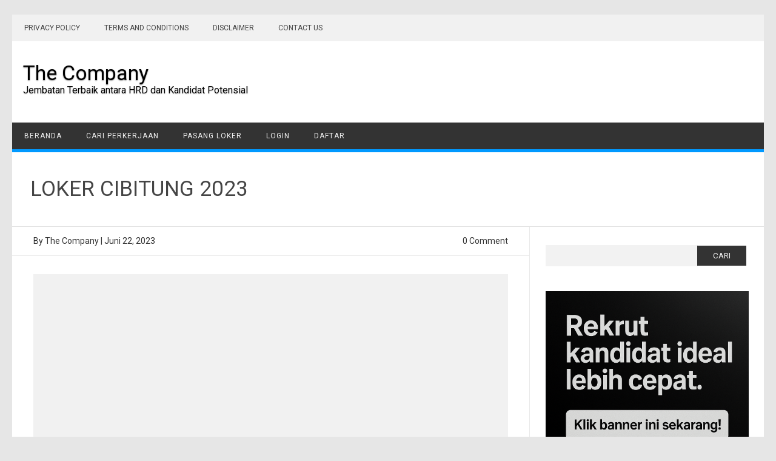

--- FILE ---
content_type: text/html; charset=UTF-8
request_url: https://thecompany.id/job/loker-cibitung-2023/
body_size: 14749
content:
<!DOCTYPE html><html lang="id" prefix="og: https://ogp.me/ns#">
<!--<![endif]--><head><meta charset="UTF-8" /><meta name="viewport" content="width=device-width" /><link rel="profile" href="https://gmpg.org/xfn/11" /><style id="jetpack-boost-critical-css">@media all{#jp-relatedposts{display:none;padding-top:1em;margin:1em 0;position:relative;clear:both}.jp-relatedposts::after{content:"";display:block;clear:both}#jp-relatedposts h3.jp-relatedposts-headline{margin:0 0 1em 0;display:inline-block;float:left;font-size:9pt;font-weight:700;font-family:inherit}#jp-relatedposts h3.jp-relatedposts-headline em::before{content:"";display:block;width:100%;min-width:30px;border-top:1px solid rgb(0 0 0/.2);margin-bottom:1em}#jp-relatedposts h3.jp-relatedposts-headline em{font-style:normal;font-weight:700}ul{box-sizing:border-box}.entry-content{counter-reset:footnotes}.screen-reader-text{border:0;clip-path:inset(50%);height:1px;margin:-1px;overflow:hidden;padding:0;position:absolute;width:1px;word-wrap:normal!important}@font-face{font-display:swap;font-family:job-manager;font-style:normal;font-weight:400}ul.job_listings{border-top:1px solid #eee;margin:0;padding:0}ul.job_listings li.job_listing{border-bottom:1px solid #eee;list-style:none outside;margin:0;padding:0}ul.job_listings li.job_listing a{zoom:1;border:0;display:block;line-height:1.5em;overflow:hidden;padding:1em 1em 1em 2em;position:relative;text-decoration:none}ul.job_listings li.job_listing a div.position,ul.job_listings li.job_listing a ul.meta{box-sizing:border-box}ul.job_listings li.job_listing a div.position{float:left;line-height:1.5em;padding:0 0 0 42px;width:55%}ul.job_listings li.job_listing a div.position h3{font-size:inherit;line-height:inherit;margin:0;padding:0}ul.job_listings li.job_listing a .meta{color:#999;float:right;line-height:1.5em;list-style:none outside;margin:0;padding:0 0 0 1em;text-align:right;width:20%}ul.job_listings li.job_listing a .meta li{display:block;list-style:none outside;margin:0}ul.job_listings li.job_listing a .meta .job-type{font-weight:700}ul.job_listings li.job_listing.job_position_featured a{background:#fefee5}.widget ul.job_listings li.job_listing a{padding:1em 0}.widget ul.job_listings li.job_listing .content{overflow:hidden}.widget ul.job_listings li.job_listing .position{float:none;padding:0;width:auto}.widget ul.job_listings li.job_listing ul.meta{float:none;margin:0;padding:0;text-align:left;width:auto}.widget ul.job_listings li.job_listing ul.meta li{display:inline;float:none;font-weight:400;margin:0 .5em 0 0;padding:0}.widget ul.job_listings li.job_listing ul.meta li:after{content:"‣";padding:0 0 0 .5em}.widget ul.job_listings li.job_listing ul.meta li:last-child:after{content:""}.job_listing .job-type{color:#f08d3c}.job_listing .full-time{color:#90da36}@media only screen and (max-width:767px){ul.job_listings li.job_listing a{padding:1em}ul.job_listings li.job_listing a div.position{float:left;padding:0;width:60%}ul.job_listings li.job_listing a .meta{float:right;font-size:.75em;line-height:2em;width:40%}ul.job_listings li.job_listing a .meta li{font-size:1em}}.single_job_listing .company{border:1px solid #eee;box-shadow:0 1px 1px rgb(0 0 0/.1);box-sizing:content-box;clear:both;display:block;margin:0 0 2em;min-height:3em;padding:1em;position:relative}.single_job_listing .company img{box-shadow:none;float:left;height:3em;left:1em;position:absolute;vertical-align:middle;width:3em}.single_job_listing .company .name{line-height:1.5em;margin:0 0 0 3em;padding:0 0 0 1em}.single_job_listing .company .tagline{color:#999;display:block;font-style:italic;line-height:1.5em;margin:0 0 0 3em;padding:0 0 0 1em}.single_job_listing .company .company_header{margin:0 0 1em;min-height:60px}.single_job_listing .meta{zoom:1;clear:both;list-style:none outside;margin:0 0 1.5em;overflow:hidden;padding:0}.single_job_listing .meta li{color:#999;float:left;line-height:1em;margin:0 1em 0 0;padding:.5em}.single_job_listing .meta .job-type{background-color:#f08d3c;color:#fff}.single_job_listing .meta .full-time{background-color:#90da36}.single_job_listing .meta .location:before{content:""}.single_job_listing .meta .date-posted:before,.single_job_listing .meta .location:before{-webkit-font-smoothing:antialiased;display:inline-block;font-family:job-manager!important;font-size:16px;font-style:normal;font-weight:400;height:16px;margin:0 2px 0 0;text-decoration:none;vertical-align:top;width:16px}.single_job_listing .meta .date-posted:before{content:""}.single_job_listing .job_description{margin:0 0 1.5em}a,article,aside,body,div,em,form,h1,h3,header,html,i,img,ins,label,li,nav,p,span,strong,time,ul{margin:0;padding:0;border:0;font-size:100%;vertical-align:baseline}body{line-height:1}ul{list-style:none}h1,h3{clear:both}html{overflow-y:scroll;font-size:100%;-webkit-text-size-adjust:100%;-ms-text-size-adjust:100%}article,aside,header,nav{display:block}.th-title-description{display:block;float:none;margin:28px 0;padding:14px 0 14px 18px;margin-top:34px}.th-title-description a{font-size:34px;font-weight:400;text-decoration:none;color:#000;text-shadow:.1px 1px 2px #888}.th-title-description .site-description{font-weight:400;line-height:1.4;font-size:16px;text-shadow:.1px 1px 2px #ccc}ins{background:#f1f1f1;text-decoration:none}img{border:0;-ms-interpolation-mode:bicubic}.clear:after,.wrapper:after{clear:both}.clear:after,.clear:before,.wrapper:after,.wrapper:before{display:table;content:""}.wrapper{border-bottom:1px solid #e9e9e9}input{border:none;background:#f7f7f7;border-radius:0;font-family:inherit;margin-right:0;margin-bottom:7px;padding:8px 10px}input{line-height:normal}#secondary #searchsubmit{background:#333;border:none;color:#f1f1f1;min-width:24%;padding:9px;text-transform:uppercase}#searchsubmit{background:#333;color:#fff;min-width:24%;padding:9px;text-transform:uppercase}.entry-content img,.widget img{max-width:100%}.entry-content img,.widget img{margin-bottom:10px}html{font-size:90.5%}body{font-size:14px;font-family:Roboto,Helvetica,Arial,sans-serif;text-rendering:optimizeLegibility;color:#444}a{outline:0;color:#0b91ea;text-decoration:none}.screen-reader-text{border:0;clip:rect(1px,1px,1px,1px);clip-path:inset(50%);height:1px;margin:-1px;overflow:hidden;padding:0;position:absolute!important;width:1px;word-wrap:normal!important}.site{padding:0;background-color:#fff}.site-content{margin:0 14px}.widget-area{margin-top:10px}.site-header{border:none;height:auto;margin-bottom:0;text-align:left;line-height:0}.themonic-nav{text-align:center;float:left;width:100%}.themonic-nav li{font-size:12px;line-height:1.42857143;width:auto}.themonic-nav li a{padding:0 20px}.widget-area .widget{-webkit-hyphens:auto;-moz-hyphens:auto;hyphens:auto;margin-bottom:20px;word-wrap:break-word}.widget-area .widget-title{background:#f1f1f1;font-size:17px}.widget.widget_search{margin-bottom:27px}.widget-area .widget .textwidget,.widget-area .widget li{font-size:14px;line-height:1.4;border-bottom:1px solid #e9e9e9;padding:7px 0}.widget-area .widget p{margin-bottom:12px;padding:12px}.widget-area .widget a{color:#333;font-size:15px;letter-spacing:.8px;text-decoration:none}.widget-area #s{background:#f2f2f2;margin-right:-4px;padding:10px;width:69%}.entry-header .entry-title{font-size:28px;line-height:1.2;font-weight:400;margin-bottom:20px}.entry-content{line-height:1.7}.entry-content h3{margin:24px 0;line-height:1.7}.entry-content h3{font-size:16px;line-height:1.8}.entry-content p{line-height:1.4;margin:0 0 16px}.entry-content ul{margin:0 0 24px;line-height:1.7}.entry-content ul{list-style:square outside}.entry-content li{margin:0 0 0 36px}.site-content article{border-bottom:0;margin-bottom:10px;padding-bottom:0;word-wrap:break-word}.widget-area .widget ul ul{margin-left:12px}.widget_search label{display:block;font-size:13px;line-height:1.846153846}.btm-wrap{border-bottom:1px solid #e9e9e9;margin-bottom:30px;margin-left:-4.4%;padding:10px 4.4%;width:100%}.below-title-meta{background:#fff0 none repeat scroll 0 0;color:#333;line-height:1.7;margin:0 auto;padding:2px 0;width:100%}.below-title-meta a{color:#333;text-decoration:none}.adt{float:left;padding-left:0}.adt-comment{float:right;padding-right:0}.top-menu{text-align:left}@media screen and (max-width:768px){.nav-menu li{display:none}.themonic-nav ul{display:none}.themonic-nav li,.themonic-nav li a{display:none}.themonic-nav ul.nav-menu{display:none}.site-header{text-align:center;height:auto;border:none}.themonic-nav{box-shadow:none}.link-comments{display:none}.entry-header .entry-title{margin-top:20px;padding:0 10px;font-weight:500}.widget-area{padding:14px}.site{padding:0 0}}@media screen and (max-width:1040px){#searchsubmit{margin-left:0}}@media screen and (max-width:420px){.site-header{height:auto;border:none}.entry-header .entry-title{font-size:18px}.btm-wrap{border-top:1px solid #e9e9e9}}@media screen and (min-width:768px){#site-navigation .topheadmenu .top-menu{background:0 0;border:medium none;box-shadow:none}#site-navigation .topheadmenu a{color:#444}#site-navigation .topheadmenu a:first-child{border-top:none}#site-navigation .topheadmenu li{background:#f1f1f1}#site-navigation .th-topwrap{background:#f1f1f1}.nav-menu a{letter-spacing:1px}.topheadmenu{float:left;width:70%}.site{margin:0 auto;max-width:1240px;overflow:hidden}.site-content{border-right:1px solid #e9e9e9;border-top:0 none;float:left;margin:0;padding:0 2.8% 1%;width:63.2%}.widget-area{float:right;margin:30px 0;padding:0 2%;width:27%}.themonic-nav ul.nav-menu{background:#333;border-bottom:5px solid #09f;color:#f1f1f1;display:inline-block!important;font-size:0;text-align:left;width:100%}.themonic-nav ul{margin:0;text-indent:0}.themonic-nav li,.themonic-nav li a{display:inline-block;text-decoration:none}.themonic-nav li a{border-bottom:0 none;color:#f1f1f1;line-height:3.69231;padding:0 20px;text-transform:uppercase;white-space:nowrap}.themonic-nav li{position:relative}.entry-header .entry-title{font-size:32px;margin-bottom:0;padding:40px 0 30px}.entry-header .singleentry .entry-title{border-bottom:1px solid #e1e1e1;font-size:35px;margin-bottom:0;padding:40px 40px 40px 30px}.entry-header{margin-bottom:0}}@media screen and (min-width:960px){body{background-color:#e6e6e6}body .site{margin-bottom:24px;margin-top:24px;padding:0}}@media screen and (max-width:768px){.themonic-nav li,.themonic-nav ul.nav-menu{background:0 0;border-bottom:none;border-top:none;display:none}.wrapper{border-top:1px solid #e9e9e9;border-right:0}}.um-modal-close{display:block;position:fixed;right:0;top:0;font-size:24px;text-decoration:none!important;color:#fff!important;padding:0 10px}.um-modal-body{min-height:3px;padding:20px;box-sizing:border-box!important;width:100%;background:#fff;-moz-border-radius:0 0 3px 3px;-webkit-border-radius:0 0 3px 3px;border-radius:0 0 3px 3px}.um-modal-body.photo{-moz-border-radius:3px;-webkit-border-radius:3px;border-radius:3px;box-shadow:0 0 0 1px rgba(0,0,0,.1),0 0 0 1px rgba(255,255,255,.12) inset;background:#888;padding:0}@font-face{font-display:swap;font-family:FontAwesome;font-display:swap;font-weight:400;font-style:normal}[class^=um-faicon-]:before{font-family:FontAwesome!important;font-style:normal!important;font-weight:400!important;font-variant:normal!important;text-transform:none!important;speak:none;line-height:1;-webkit-font-smoothing:antialiased;-moz-osx-font-smoothing:grayscale}.um-faicon-times:before{content:""}}</style><title>LOKER CIBITUNG 2023 The Company</title><meta name="description" content="LOKER CIBITUNG 2023 | Operator Produksi SMA/SMK Cikarang PT. Kayaba Indonesia | PT Kayaba Indonesia perusahaan dalam gabungan Astra Otoparts yang memproduksi"/><meta name="robots" content="follow, index, max-snippet:-1, max-video-preview:-1, max-image-preview:large"/><link rel="canonical" href="https://thecompany.id/job/loker-cibitung-2023/" /><meta property="og:locale" content="id_ID" /><meta property="og:type" content="article" /><meta property="og:title" content="LOKER CIBITUNG 2023 The Company" /><meta property="og:description" content="LOKER CIBITUNG 2023 | Operator Produksi SMA/SMK Cikarang PT. Kayaba Indonesia | PT Kayaba Indonesia perusahaan dalam gabungan Astra Otoparts yang memproduksi" /><meta property="og:url" content="https://thecompany.id/job/loker-cibitung-2023/" /><meta property="og:site_name" content="The Company" /><meta property="article:author" content="https://www.facebook.com/profile.php?id=100063578289154" /><meta property="og:image" content="https://thecompany.id/wp-content/uploads/2022/10/THECOMPANY.ID_.png" /><meta property="og:image:secure_url" content="https://thecompany.id/wp-content/uploads/2022/10/THECOMPANY.ID_.png" /><meta property="og:image:width" content="940" /><meta property="og:image:height" content="788" /><meta property="og:image:alt" content="LOKER CIBITUNG 2023" /><meta property="og:image:type" content="image/png" /><meta name="twitter:card" content="summary_large_image" /><meta name="twitter:title" content="LOKER CIBITUNG 2023 The Company" /><meta name="twitter:description" content="LOKER CIBITUNG 2023 | Operator Produksi SMA/SMK Cikarang PT. Kayaba Indonesia | PT Kayaba Indonesia perusahaan dalam gabungan Astra Otoparts yang memproduksi" /><meta name="twitter:creator" content="@companyy_id" /><meta name="twitter:image" content="https://thecompany.id/wp-content/uploads/2022/10/THECOMPANY.ID_.png" /> <script data-jetpack-boost="ignore" type="application/ld+json" class="rank-math-schema">{"@context":"https://schema.org","@graph":[{"@type":"BreadcrumbList","@id":"https://thecompany.id/job/loker-cibitung-2023/#breadcrumb","itemListElement":[{"@type":"ListItem","position":"1","item":{"@id":"https://thecompany.id","name":"Beranda"}},{"@type":"ListItem","position":"2","item":{"@id":"https://thecompany.id/job/loker-cibitung-2023/","name":"LOKER CIBITUNG 2023"}}]}]}</script> <link rel='dns-prefetch' href='//www.googletagmanager.com' /><link rel='dns-prefetch' href='//stats.wp.com' /><link rel='dns-prefetch' href='//fonts.googleapis.com' /><link rel='preconnect' href='//c0.wp.com' /><link rel="alternate" type="application/rss+xml" title="The Company &raquo; Feed" href="https://thecompany.id/feed/" /><link rel="alternate" type="application/rss+xml" title="The Company &raquo; Umpan Komentar" href="https://thecompany.id/comments/feed/" /><link rel="alternate" title="oEmbed (JSON)" type="application/json+oembed" href="https://thecompany.id/wp-json/oembed/1.0/embed?url=https%3A%2F%2Fthecompany.id%2Fjob%2Floker-cibitung-2023%2F" /><link rel="alternate" title="oEmbed (XML)" type="text/xml+oembed" href="https://thecompany.id/wp-json/oembed/1.0/embed?url=https%3A%2F%2Fthecompany.id%2Fjob%2Floker-cibitung-2023%2F&#038;format=xml" />
<noscript><link rel='stylesheet' id='all-css-95a8441ed2348b4c9bef73ff76ea6642' href='https://thecompany.id/wp-content/boost-cache/static/5edc72c0e4.min.css' type='text/css' media='all' /></noscript><link rel='stylesheet' id='all-css-95a8441ed2348b4c9bef73ff76ea6642' href='https://thecompany.id/wp-content/boost-cache/static/5edc72c0e4.min.css' type='text/css' media="not all" data-media="all" onload="this.media=this.dataset.media; delete this.dataset.media; this.removeAttribute( 'onload' );" /><style id='global-styles-inline-css'>:root{--wp--preset--aspect-ratio--square: 1;--wp--preset--aspect-ratio--4-3: 4/3;--wp--preset--aspect-ratio--3-4: 3/4;--wp--preset--aspect-ratio--3-2: 3/2;--wp--preset--aspect-ratio--2-3: 2/3;--wp--preset--aspect-ratio--16-9: 16/9;--wp--preset--aspect-ratio--9-16: 9/16;--wp--preset--color--black: #000000;--wp--preset--color--cyan-bluish-gray: #abb8c3;--wp--preset--color--white: #ffffff;--wp--preset--color--pale-pink: #f78da7;--wp--preset--color--vivid-red: #cf2e2e;--wp--preset--color--luminous-vivid-orange: #ff6900;--wp--preset--color--luminous-vivid-amber: #fcb900;--wp--preset--color--light-green-cyan: #7bdcb5;--wp--preset--color--vivid-green-cyan: #00d084;--wp--preset--color--pale-cyan-blue: #8ed1fc;--wp--preset--color--vivid-cyan-blue: #0693e3;--wp--preset--color--vivid-purple: #9b51e0;--wp--preset--gradient--vivid-cyan-blue-to-vivid-purple: linear-gradient(135deg,rgb(6,147,227) 0%,rgb(155,81,224) 100%);--wp--preset--gradient--light-green-cyan-to-vivid-green-cyan: linear-gradient(135deg,rgb(122,220,180) 0%,rgb(0,208,130) 100%);--wp--preset--gradient--luminous-vivid-amber-to-luminous-vivid-orange: linear-gradient(135deg,rgb(252,185,0) 0%,rgb(255,105,0) 100%);--wp--preset--gradient--luminous-vivid-orange-to-vivid-red: linear-gradient(135deg,rgb(255,105,0) 0%,rgb(207,46,46) 100%);--wp--preset--gradient--very-light-gray-to-cyan-bluish-gray: linear-gradient(135deg,rgb(238,238,238) 0%,rgb(169,184,195) 100%);--wp--preset--gradient--cool-to-warm-spectrum: linear-gradient(135deg,rgb(74,234,220) 0%,rgb(151,120,209) 20%,rgb(207,42,186) 40%,rgb(238,44,130) 60%,rgb(251,105,98) 80%,rgb(254,248,76) 100%);--wp--preset--gradient--blush-light-purple: linear-gradient(135deg,rgb(255,206,236) 0%,rgb(152,150,240) 100%);--wp--preset--gradient--blush-bordeaux: linear-gradient(135deg,rgb(254,205,165) 0%,rgb(254,45,45) 50%,rgb(107,0,62) 100%);--wp--preset--gradient--luminous-dusk: linear-gradient(135deg,rgb(255,203,112) 0%,rgb(199,81,192) 50%,rgb(65,88,208) 100%);--wp--preset--gradient--pale-ocean: linear-gradient(135deg,rgb(255,245,203) 0%,rgb(182,227,212) 50%,rgb(51,167,181) 100%);--wp--preset--gradient--electric-grass: linear-gradient(135deg,rgb(202,248,128) 0%,rgb(113,206,126) 100%);--wp--preset--gradient--midnight: linear-gradient(135deg,rgb(2,3,129) 0%,rgb(40,116,252) 100%);--wp--preset--font-size--small: 13px;--wp--preset--font-size--medium: 20px;--wp--preset--font-size--large: 36px;--wp--preset--font-size--x-large: 42px;--wp--preset--spacing--20: 0.44rem;--wp--preset--spacing--30: 0.67rem;--wp--preset--spacing--40: 1rem;--wp--preset--spacing--50: 1.5rem;--wp--preset--spacing--60: 2.25rem;--wp--preset--spacing--70: 3.38rem;--wp--preset--spacing--80: 5.06rem;--wp--preset--shadow--natural: 6px 6px 9px rgba(0, 0, 0, 0.2);--wp--preset--shadow--deep: 12px 12px 50px rgba(0, 0, 0, 0.4);--wp--preset--shadow--sharp: 6px 6px 0px rgba(0, 0, 0, 0.2);--wp--preset--shadow--outlined: 6px 6px 0px -3px rgb(255, 255, 255), 6px 6px rgb(0, 0, 0);--wp--preset--shadow--crisp: 6px 6px 0px rgb(0, 0, 0);}:where(.is-layout-flex){gap: 0.5em;}:where(.is-layout-grid){gap: 0.5em;}body .is-layout-flex{display: flex;}.is-layout-flex{flex-wrap: wrap;align-items: center;}.is-layout-flex > :is(*, div){margin: 0;}body .is-layout-grid{display: grid;}.is-layout-grid > :is(*, div){margin: 0;}:where(.wp-block-columns.is-layout-flex){gap: 2em;}:where(.wp-block-columns.is-layout-grid){gap: 2em;}:where(.wp-block-post-template.is-layout-flex){gap: 1.25em;}:where(.wp-block-post-template.is-layout-grid){gap: 1.25em;}.has-black-color{color: var(--wp--preset--color--black) !important;}.has-cyan-bluish-gray-color{color: var(--wp--preset--color--cyan-bluish-gray) !important;}.has-white-color{color: var(--wp--preset--color--white) !important;}.has-pale-pink-color{color: var(--wp--preset--color--pale-pink) !important;}.has-vivid-red-color{color: var(--wp--preset--color--vivid-red) !important;}.has-luminous-vivid-orange-color{color: var(--wp--preset--color--luminous-vivid-orange) !important;}.has-luminous-vivid-amber-color{color: var(--wp--preset--color--luminous-vivid-amber) !important;}.has-light-green-cyan-color{color: var(--wp--preset--color--light-green-cyan) !important;}.has-vivid-green-cyan-color{color: var(--wp--preset--color--vivid-green-cyan) !important;}.has-pale-cyan-blue-color{color: var(--wp--preset--color--pale-cyan-blue) !important;}.has-vivid-cyan-blue-color{color: var(--wp--preset--color--vivid-cyan-blue) !important;}.has-vivid-purple-color{color: var(--wp--preset--color--vivid-purple) !important;}.has-black-background-color{background-color: var(--wp--preset--color--black) !important;}.has-cyan-bluish-gray-background-color{background-color: var(--wp--preset--color--cyan-bluish-gray) !important;}.has-white-background-color{background-color: var(--wp--preset--color--white) !important;}.has-pale-pink-background-color{background-color: var(--wp--preset--color--pale-pink) !important;}.has-vivid-red-background-color{background-color: var(--wp--preset--color--vivid-red) !important;}.has-luminous-vivid-orange-background-color{background-color: var(--wp--preset--color--luminous-vivid-orange) !important;}.has-luminous-vivid-amber-background-color{background-color: var(--wp--preset--color--luminous-vivid-amber) !important;}.has-light-green-cyan-background-color{background-color: var(--wp--preset--color--light-green-cyan) !important;}.has-vivid-green-cyan-background-color{background-color: var(--wp--preset--color--vivid-green-cyan) !important;}.has-pale-cyan-blue-background-color{background-color: var(--wp--preset--color--pale-cyan-blue) !important;}.has-vivid-cyan-blue-background-color{background-color: var(--wp--preset--color--vivid-cyan-blue) !important;}.has-vivid-purple-background-color{background-color: var(--wp--preset--color--vivid-purple) !important;}.has-black-border-color{border-color: var(--wp--preset--color--black) !important;}.has-cyan-bluish-gray-border-color{border-color: var(--wp--preset--color--cyan-bluish-gray) !important;}.has-white-border-color{border-color: var(--wp--preset--color--white) !important;}.has-pale-pink-border-color{border-color: var(--wp--preset--color--pale-pink) !important;}.has-vivid-red-border-color{border-color: var(--wp--preset--color--vivid-red) !important;}.has-luminous-vivid-orange-border-color{border-color: var(--wp--preset--color--luminous-vivid-orange) !important;}.has-luminous-vivid-amber-border-color{border-color: var(--wp--preset--color--luminous-vivid-amber) !important;}.has-light-green-cyan-border-color{border-color: var(--wp--preset--color--light-green-cyan) !important;}.has-vivid-green-cyan-border-color{border-color: var(--wp--preset--color--vivid-green-cyan) !important;}.has-pale-cyan-blue-border-color{border-color: var(--wp--preset--color--pale-cyan-blue) !important;}.has-vivid-cyan-blue-border-color{border-color: var(--wp--preset--color--vivid-cyan-blue) !important;}.has-vivid-purple-border-color{border-color: var(--wp--preset--color--vivid-purple) !important;}.has-vivid-cyan-blue-to-vivid-purple-gradient-background{background: var(--wp--preset--gradient--vivid-cyan-blue-to-vivid-purple) !important;}.has-light-green-cyan-to-vivid-green-cyan-gradient-background{background: var(--wp--preset--gradient--light-green-cyan-to-vivid-green-cyan) !important;}.has-luminous-vivid-amber-to-luminous-vivid-orange-gradient-background{background: var(--wp--preset--gradient--luminous-vivid-amber-to-luminous-vivid-orange) !important;}.has-luminous-vivid-orange-to-vivid-red-gradient-background{background: var(--wp--preset--gradient--luminous-vivid-orange-to-vivid-red) !important;}.has-very-light-gray-to-cyan-bluish-gray-gradient-background{background: var(--wp--preset--gradient--very-light-gray-to-cyan-bluish-gray) !important;}.has-cool-to-warm-spectrum-gradient-background{background: var(--wp--preset--gradient--cool-to-warm-spectrum) !important;}.has-blush-light-purple-gradient-background{background: var(--wp--preset--gradient--blush-light-purple) !important;}.has-blush-bordeaux-gradient-background{background: var(--wp--preset--gradient--blush-bordeaux) !important;}.has-luminous-dusk-gradient-background{background: var(--wp--preset--gradient--luminous-dusk) !important;}.has-pale-ocean-gradient-background{background: var(--wp--preset--gradient--pale-ocean) !important;}.has-electric-grass-gradient-background{background: var(--wp--preset--gradient--electric-grass) !important;}.has-midnight-gradient-background{background: var(--wp--preset--gradient--midnight) !important;}.has-small-font-size{font-size: var(--wp--preset--font-size--small) !important;}.has-medium-font-size{font-size: var(--wp--preset--font-size--medium) !important;}.has-large-font-size{font-size: var(--wp--preset--font-size--large) !important;}.has-x-large-font-size{font-size: var(--wp--preset--font-size--x-large) !important;}
/*# sourceURL=global-styles-inline-css */</style><style id='wp-img-auto-sizes-contain-inline-css'>img:is([sizes=auto i],[sizes^="auto," i]){contain-intrinsic-size:3000px 1500px}
/*# sourceURL=wp-img-auto-sizes-contain-inline-css */</style><style id='classic-theme-styles-inline-css'>/*! This file is auto-generated */
.wp-block-button__link{color:#fff;background-color:#32373c;border-radius:9999px;box-shadow:none;text-decoration:none;padding:calc(.667em + 2px) calc(1.333em + 2px);font-size:1.125em}.wp-block-file__button{background:#32373c;color:#fff;text-decoration:none}
/*# sourceURL=/wp-includes/css/classic-themes.min.css */</style><noscript><link rel='stylesheet' id='publisho-fonts-css' href='https://fonts.googleapis.com/css?family=Roboto:400,500,700&#038;subset=latin,latin-ext&#038;display=swap' media='all' />
</noscript><link rel='stylesheet' id='publisho-fonts-css' href='https://fonts.googleapis.com/css?family=Roboto:400,500,700&#038;subset=latin,latin-ext&#038;display=swap' media="not all" data-media="all" onload="this.media=this.dataset.media; delete this.dataset.media; this.removeAttribute( 'onload' );" /><link rel="https://api.w.org/" href="https://thecompany.id/wp-json/" /><link rel="alternate" title="JSON" type="application/json" href="https://thecompany.id/wp-json/wp/v2/job-listings/2157" /><link rel="EditURI" type="application/rsd+xml" title="RSD" href="https://thecompany.id/xmlrpc.php?rsd" /><meta name="generator" content="WordPress 6.9" /><link rel='shortlink' href='https://thecompany.id/?p=2157' /><meta name="generator" content="Site Kit by Google 1.170.0" /><style>img#wpstats{display:none}</style><meta name="google-adsense-platform-account" content="ca-host-pub-2644536267352236"><meta name="google-adsense-platform-domain" content="sitekit.withgoogle.com"><link rel="icon" href="https://thecompany.id/wp-content/uploads/cropped-THE-COMPANY-NAME-2-32x32.jpg" sizes="32x32" /><link rel="icon" href="https://thecompany.id/wp-content/uploads/cropped-THE-COMPANY-NAME-2-192x192.jpg" sizes="192x192" /><link rel="apple-touch-icon" href="https://thecompany.id/wp-content/uploads/cropped-THE-COMPANY-NAME-2-180x180.jpg" /><meta name="msapplication-TileImage" content="https://thecompany.id/wp-content/uploads/cropped-THE-COMPANY-NAME-2-270x270.jpg" /></head><body class="wp-singular job_listing-template-default single single-job_listing postid-2157 wp-theme-publisho custom-font-enabled single-author publisho"><div id="page" class="site">
<a class="skip-link screen-reader-text" href="#main" title="Skip to content">Skip to content</a><div class="publisho-top-mobile-nav clear"></div><nav id="site-navigation" class="themonic-nav" role="navigation"><div class="th-topwrap clear"><div class="topheadmenu"><div class="menu-top-menu-container"><ul id="head-top" class="top-menu"><li id="menu-item-78" class="menu-item menu-item-type-post_type menu-item-object-page menu-item-privacy-policy menu-item-78"><a rel="privacy-policy" href="https://thecompany.id/privacy-policy/">Privacy Policy</a></li><li id="menu-item-81" class="menu-item menu-item-type-post_type menu-item-object-page menu-item-81"><a href="https://thecompany.id/terms-and-conditions/">Terms And Conditions</a></li><li id="menu-item-84" class="menu-item menu-item-type-post_type menu-item-object-page menu-item-84"><a href="https://thecompany.id/disclaimer/">DISCLAIMER</a></li><li id="menu-item-91" class="menu-item menu-item-type-post_type menu-item-object-page menu-item-91"><a href="https://thecompany.id/contact-us/">Contact Us</a></li></ul></div></div></div></nav><div class="clear"></div><header id="masthead" class="site-header" role="banner"><div class="th-title-description">
<a href="https://thecompany.id/" title="The Company" rel="home">The Company</a>
<a class="site-description clear">Jembatan Terbaik antara HRD dan Kandidat Potensial</a></div><div class="publisho-mobile-nav clear"></div><nav id="site-navigation" class="themonic-nav" role="navigation"><div class="menu-beranda-container"><ul id="menu-top" class="nav-menu"><li id="menu-item-10" class="menu-item menu-item-type-custom menu-item-object-custom menu-item-10"><a href="/">Beranda</a></li><li id="menu-item-5981" class="menu-item menu-item-type-custom menu-item-object-custom menu-item-5981"><a href="https://thecompany.id/jobs/">Cari Perkerjaan</a></li><li id="menu-item-6076" class="menu-item menu-item-type-post_type menu-item-object-page menu-item-6076"><a href="https://thecompany.id/post-a-job/">Pasang Loker</a></li><li id="menu-item-6078" class="menu-item menu-item-type-post_type menu-item-object-page menu-item-6078"><a href="https://thecompany.id/login/">Login</a></li><li id="menu-item-6079" class="menu-item menu-item-type-post_type menu-item-object-page menu-item-6079"><a href="https://thecompany.id/register/">Daftar</a></li></ul></div></nav><div class="clear"></div></header><div id="main" class="wrapper"><header class="entry-header"><div class="singleentry"><h1 class="entry-title">LOKER CIBITUNG 2023</h1></div></header><div id="primary" class="site-content"><div id="content" role="main"><article id="post-2157" class="post-2157 job_listing type-job_listing status-publish has-post-thumbnail hentry job-type-full-time"><header class="entry-header"><div class="clear"></div><div class="btm-wrap"><div class="below-title-meta"><div class="adt">
By		        	<span class="vcard author">
<span class="fn"><a href="https://thecompany.id/author/thecompa/" title="Pos-pos oleh The Company" rel="author">The Company</a></span>
</span> <span class="meta-sep">|</span>
<span class="date updated">Juni 22, 2023</span></div><div class="adt-comment">
<span><a class="link-comments" href="https://thecompany.id/job/loker-cibitung-2023/#respond">0 Comment</a></span></div><div class="clear"></div></div></div></header><div class="entry-content"><div class='code-block code-block-1' style='margin: 8px 0; clear: both;'><ins class="adsbygoogle"
style="display:block"
data-ad-client="ca-pub-5629433277346685"
data-ad-slot="5531253617"
data-ad-format="auto"
data-full-width-responsive="true"></ins></div><div class="single_job_listing"><ul class="job-listing-meta meta"><li class="job-type full-time">Full Time</li><li class="location"><a class="google_map_link" href="https://maps.google.com/maps?q=Kec.%20Cikarang%20Barat%2C%20Kabupaten%20Bekasi%2C%20Jawa%20Barat%2017520&#038;zoom=14&#038;size=512x512&#038;maptype=roadmap&#038;sensor=false" target="_blank" rel="noopener">Kec. Cikarang Barat, Kabupaten Bekasi, Jawa Barat 17520</a></li><li class="date-posted"><time datetime="2023-06-22">Posted on Juni 22, 2023</time></li></ul><div class="company">
<img decoding="async" class="company_logo" src="https://thecompany.id/wp-content/uploads/2022/10/THECOMPANY.ID_-120x120.png.webp" alt="PT. KAYABA INDONESIA (KYB-ASTRA)" /><div class="company_header"><p class="name">
<strong>PT. KAYABA INDONESIA (KYB-ASTRA)</strong></p><div class='code-block code-block-2' style='margin: 8px 0; clear: both;'><ins class="adsbygoogle"
style="display:block"
data-ad-client="ca-pub-5629433277346685"
data-ad-slot="5531253617"
data-ad-format="auto"
data-full-width-responsive="true"></ins></div><p class="tagline">DAFTAR SEKARANG | CAREER KYB-ASTRA | KUNJUNGI APPLY FOR JOBS</p></div></div><div class="job_description"><div class="job_description"><div class="job_description"><p><strong>LOKER CIBITUNG 2023 | Operator Produksi SMA/SMK Cikarang PT. Kayaba Indonesia | PT Kayaba Indonesia</strong> perusahaan dalam gabungan Astra Otoparts yang memproduksi Komponen Otomotif Shockbreaker untuk kendaraan bermotor.</p><p>Produk Kayaba diproduksi oleh mesin yang sangat presisi untuk memenuhi standar mutu OEM internasional. Produk kami digunakan oleh para pembuat otomotif dan sepeda motor besar di Indonesia dan luar negeri.</p><p>Produk-produk dari <a href="https://thecompany.id/job/info-loker-pt-kayaba-indonesia-kyb-astra-cikarang-2023/"><strong>PT Kayaba Indonesia (PT KYBI)</strong></a> digunakan oleh sekitar 100% produsen mobil dan sepeda motor di Indonesia, seperti Toyota, Mitsubishi, Daihatsu, dll (mobil) dan Yamaha, Suzuki, Vespa, Daytona, dll</p><p>Produk utama perusahaan ini adalah Peredam kejut, suspensi udara, sistem power steering, pompa hidrolik, motor, silinder, dan katup. Perusahaan ini merupakan perusahaan peredam kejut terbesar dunia dan juga memiliki pangsa pasar truk pengaduk beton terbesar di Jepang dengan 85% pasar.</p><p>Perusahaan ini memiliki 34 pabrik perakitan dan 62 kantor di 21 negara.</p><p>Alamat PT. Kayaba Indonesia (KYBI)<br />
<em>Jl. Jawa Blok II No.4 Kawasan Industri MM 2100, Jatiwangi, Kec. Cikarang Bar., Kabupaten Bekasi, Jawa Barat 17520</em></p><p>LOKER CIBITUNG 2023 PT. Kayaba Indonesia</p><ul><li>OPERATOR PRODUKSI (Kode : OP)</li><li>QUALITY CONTROL (Kode : QC)</li></ul><p>OPERATOR PRODUKSI</p><p>Operator produksi adalah seseorang yang mengoperasikan peralatan atau mesin untuk membantu proses pembuatan, perakitan, pengemasan, dan langkah lainnya dalam jalur produksi.</p><p>TUGAS DAN TANGGUNG JAWAB</p><p>Melaksanakan, mengatur serta mengontrol dari bahan dasar “baku” menjadi bahan jadi proses produksi dengan target bedasarkan prosedur perusahaan Mengutamakan disiplin kerja, keselamatan kerja, keamanan berstandarkan prosedur perusahaan dan kesehatan yang menjadikan hal yang diutamakan dalam cacatan perusahaan.</p><p>QUALITY CONTROL (QC)</p><p>Secara umum adalah proses pengecekan dan pengujian yang dilakukan untuk mengukur serta memastikan kualitas produk telah sesuai dengan standar yang ditetapkan oleh perusahaan dalam bisnis.</p><p>Syarat dan Kualifikasi bagi Lulusan SMA/SMK sebagai berikut.</p><p>Kualifikasi:</p><ol><li>Pria dan Wanita</li><li>Usia Maksimal 24 Tahun</li><li>Pendidikan Minimal SMA / SMK Sederajat</li><li>Tinggi dan Berat Badan Ideal (Tidak Kurang Dari 150Cm)</li><li>Sehat Jasmani Dan Rohani</li><li>Tidak Bertato</li><li>Tidak sedang bekerja/Kuliah</li></ol><blockquote><p>TATA CARA PENDAFTARAN PT.KAYABA INDONESIA (KYBI) KAWASAN MM2100</p></blockquote><p><strong>The Company |</strong> Bagi anda Fresh Graduate segera siapkan diri anda untuk dapat bergabung bersama Career Kayaba Indonesia.</p><p>Segera ikuti pendaftaran singkat Via Formulir Online.<br />
Formulir Online dibuat untuk memudahkan kandidat dalam proses pelamaran</p><p>KYB adalah tempat terbaik untuk mengasah karir Anda, karena disini Anda akan ditunjang dengan lingkungan dan infrastruktur yang luar biasa.</p><p>Jadilah bagian dari perjalanan kami dalam memberikan sumbangan nyata bagi kemajuan kehidupan lingkungan kita dan dunia.</p><p>Segera Daftarkan minat anda untuk dapat segera bergabung dengan kami, Kesempatan saat ini adalah peluang besar dimasa depan!!!</p><p>THE COMPANY TENTANG DAFTAR ONLINE<br />
Lowongan berdasarkan spesialisasi bertujuan untuk menentukan penempatan sesuai kompetensi &amp; kriteria posisi kerja yang dibutuhkan.</p><p>Pendaftaran data guna untuk seleksi awal agar dapat menentukan secara otomatis kriteria sesuai kebutuhan perusahaan.</p><blockquote><p><strong>Dalam hal ini The Company selalu mengedepankan informasi yang Valid &amp; Legalcy For Employer. Agar kebutuhan rekrutmen perusahaan dapat terpenuhi.</strong></p></blockquote><p><span style="color: #ff0000"><strong>DAFTAR SEKARANG | CAREER KYB-ASTRA |</strong></span> <a href="https://forms.gle/LGxEh5MUJt6vXA6DA" target="_blank" rel="noopener"><strong>KUNJUNGI APPLY FOR JOBS</strong></a></p></div></div></div><div class="job_application application">
<input type="button" class="application_button button" value="Apply for job" /><div class="application_details"><p>To apply for this job please visit <a href="https://forms.gle/1fxxcA5M9uKz6bw27" rel="nofollow noopener" target="_blank">forms.gle</a>.</p></div></div></div><div id='jp-relatedposts' class='jp-relatedposts' ><h3 class="jp-relatedposts-headline"><em>Terkait</em></h3></div><div class='code-block code-block-3' style='margin: 8px 0; clear: both;'><ins class="adsbygoogle"
style="display:block"
data-ad-client="ca-pub-5629433277346685"
data-ad-slot="5531253617"
data-ad-format="auto"
data-full-width-responsive="true"></ins></div></div><footer class="entry-meta">
<span>Category: </span>
<span></span></footer></article><nav class="nav-single"><div class="assistive-text">Post navigation</div>
<span class="nav-previous"><a href="https://thecompany.id/job/info-loker-cibitung-kawasan-mm2100-pt-kayaba-indonesia/" rel="prev"><span class="meta-nav">&larr;</span> Info Loker Cibitung Kawasan MM2100 PT. Kayaba Indonesia</a></span>
<span class="nav-next"><a href="https://thecompany.id/job/lowongan-kerja-toyobesq-sma-smk-karawang-2023/" rel="next">Lowongan Kerja TOYOBESQ SMA/SMK Karawang 2023 <span class="meta-nav">&rarr;</span></a></span></nav><div id="comments" class="comments-area"></div></div></div><div id="secondary" class="widget-area" role="complementary"><aside id="search-2" class="widget widget_search"><form role="search" method="get" id="searchform" class="searchform" action="https://thecompany.id/"><div>
<label class="screen-reader-text" for="s">Cari untuk:</label>
<input type="text" value="" name="s" id="s" />
<input type="submit" id="searchsubmit" value="Cari" /></div></form></aside><aside id="custom_html-2" class="widget_text widget widget_custom_html"><div class="textwidget custom-html-widget"><a href=" https://thecompany.id/post-a-job/" target="_blank">
<img src="https://thecompany.id/wp-content/uploads/ChatGPT-Image-Jun-26-2025-at-07_18_32-PM.png" style="width:100%; max-width:1080px;">
</a></div></aside><aside id="widget_featured_jobs-4" class="widget job_manager widget_featured_jobs"><p class="widget-title">Lowongan Favorit</p><ul class="job_listings"><li class="post-5913 job_listing type-job_listing status-publish has-post-thumbnail hentry job-type-full-time job_position_featured">
<a href="https://thecompany.id/job/loker-pabrik-serang-banten/"><div class="content"><div class="position"><h3>Loker Pabrik Serang Banten</h3></div><ul class="meta"><li class="location">Kota Serang, Provinsi Banten 42455</li><li class="company">PT ASTRA HONDA MOTOR | AHM CAREER</li><li class="job-type full-time">Full Time</li></ul></div>
</a></li><li class="post-543 job_listing type-job_listing status-publish has-post-thumbnail hentry job-type-full-time job_position_featured">
<a href="https://thecompany.id/job/lowongan-lulusan-smk/"><div class="content"><div class="position"><h3>Lowongan Lulusan SMK PT. Kayaba Indonesia</h3></div><ul class="meta"><li class="location">Cikarang Barat</li><li class="company">PT. Kayaba Indonesia</li><li class="job-type full-time">Full Time</li></ul></div>
</a></li><li class="post-342 job_listing type-job_listing status-publish has-post-thumbnail hentry job-type-full-time job_position_featured">
<a href="https://thecompany.id/job/loker-terbaru-operator-produksi-pt-chemco-cikarang/"><div class="content"><div class="position"><h3>Loker Terbaru Operator Produksi PT Chemco Cikarang</h3></div><ul class="meta"><li class="location">Cikarang Utara, Bekasi, Jawa Barat 17530</li><li class="company">PT CHEMCO HARAPAN NUSANTARA</li><li class="job-type full-time">Full Time</li></ul></div>
</a></li><li class="post-3522 job_listing type-job_listing status-publish has-post-thumbnail hentry job-type-full-time job_position_featured">
<a href="https://thecompany.id/job/lowongan-kerja-banten-2024-pt-victory-chingluh-indonesia/"><div class="content"><div class="position"><h3>Lowongan Kerja Banten PT. Victory Chingluh Indonesia</h3></div><ul class="meta"><li class="location">Kec. Ps. Kemis, Kabupaten Tangerang, Banten 15560</li><li class="company">PT VICTORY CHINGLUH INDONESIA</li><li class="job-type full-time">Full Time</li></ul></div>
</a></li><li class="post-779 job_listing type-job_listing status-publish has-post-thumbnail hentry job-type-full-time job_position_featured">
<a href="https://thecompany.id/job/info-loker-karawang-kawasan-kiic-2024-pt-gs-battery-indonesia/"><div class="content"><div class="position"><h3>Info Loker Karawang Kawasan KIIC | PT GS BATTERY INDONESIA</h3></div><ul class="meta"><li class="location">Karawang, Jawa Barat 41361</li><li class="company">PT. GS BATTERY INDONESIA | CAREER GS BATTERY</li><li class="job-type full-time">Full Time</li></ul></div>
</a></li><li class="post-5828 job_listing type-job_listing status-publish has-post-thumbnail hentry job-type-full-time job_position_featured">
<a href="https://thecompany.id/job/loker-pt-mayora-indah-tbk-lulusan-sma-smk-tangerang-2024/"><div class="content"><div class="position"><h3>Loker PT Mayora Indah Tbk Lulusan SMA/SMK Tangerang</h3></div><ul class="meta"><li class="location">Kota Tangerang, Banten 15135</li><li class="company">PT MAYORA INDAH TBK | KARIER MAYORA</li><li class="job-type full-time">Full Time</li></ul></div>
</a></li><li class="post-1161 job_listing type-job_listing status-publish has-post-thumbnail hentry job-type-full-time job_position_featured">
<a href="https://thecompany.id/job/lowongan-kerja-bumn-pt-asabri-persero-mahasiswa-malang/"><div class="content"><div class="position"><h3>Lowongan Kerja BUMN PT. ASABRI (Persero) Mahasiswa Malang</h3></div><ul class="meta"><li class="location">Malang, Jawa Timur</li><li class="company">PT. ASABRI (Persero) PT Asuransi Sosial Angkatan Bersenjata Republik Indonesia (Persero)</li><li class="job-type full-time">Full Time</li></ul></div>
</a></li><li class="post-1195 job_listing type-job_listing status-publish has-post-thumbnail hentry job-type-full-time job_position_featured">
<a href="https://thecompany.id/job/lowongan-kerja-operator-produksi-pt-unilever-karawang/"><div class="content"><div class="position"><h3>Lowongan Kerja Operator Produksi PT Unilever Karawang</h3></div><ul class="meta"><li class="location">Kec. Karawang Bar., Karawang, Jawa Barat 41316</li><li class="company">PT. UNILEVER INDONESIA TBK | KARIER UNILEVER KARAWANG</li><li class="job-type full-time">Full Time</li></ul></div>
</a></li><li class="post-1209 job_listing type-job_listing status-publish has-post-thumbnail hentry job-type-full-time job_position_featured">
<a href="https://thecompany.id/job/loker-astra-honda-motor-ahm-karawang/"><div class="content"><div class="position"><h3>Loker Astra Honda Motor (AHM) Karawang</h3></div><ul class="meta"><li class="location">Telukjambe Timur, Karawang</li><li class="company">PT. ASTRA HONDA MOTOR (AHM)</li><li class="job-type full-time">Full Time</li></ul></div>
</a></li><li class="post-630 job_listing type-job_listing status-publish has-post-thumbnail hentry job-type-full-time job_position_featured">
<a href="https://thecompany.id/job/lowongan-kerja-pt-gs-battery-provinsi-dki-jakarta/"><div class="content"><div class="position"><h3>Lowongan Kerja PT GS BATTERY Provinsi DKI Jakarta</h3></div><ul class="meta"><li class="location">Jakarta, Provinsi DKI Jakarta 14540</li><li class="company">PT. GS BATTERY INDONESIA</li><li class="job-type full-time">Full Time</li></ul></div>
</a></li><li class="post-1035 job_listing type-job_listing status-publish has-post-thumbnail hentry job-type-full-time job_position_featured">
<a href="https://thecompany.id/job/resmi-dibuka-lowongan-anak-perusahaan-pertamina-pt-pertmina-training-consulting-ptc/"><div class="content"><div class="position"><h3>Resmi Dibuka Lowongan Anak Perusahaan Pertamina | PT. Pertmina Training &#038; Consulting (PTC)</h3></div><ul class="meta"><li class="location">Jakarta</li><li class="company">PT. PERTAMINA TRAINING &amp; CONSULTING (PTC)</li><li class="job-type full-time">Full Time</li></ul></div>
</a></li><li class="post-1034 job_listing type-job_listing status-publish has-post-thumbnail hentry job-type-full-time job_position_featured">
<a href="https://thecompany.id/job/pt-samjin-indonesia-sukaresmi-cikarang-selatan-full-time-info-loker-manufactur-cikarang-pt-samjin-indonesia/"><div class="content"><div class="position"><h3>Info Loker Manufactur Cikarang PT. Samjin Indonesia</h3></div><ul class="meta"><li class="location">Sukaresmi, Cikarang Selatan</li><li class="company">PT. SAMJIN INDONESIA</li><li class="job-type full-time">Full Time</li></ul></div>
</a></li><li class="post-1032 job_listing type-job_listing status-publish has-post-thumbnail hentry job-type-full-time job_position_featured">
<a href="https://thecompany.id/job/lowongan-kerja-pt-kayaba-indonesia-operator-produksi-dan-quality-control/"><div class="content"><div class="position"><h3>Lowongan Kerja PT. Kayaba Indonesia | Operator Produksi dan Quality Control</h3></div><ul class="meta"><li class="location">Cibitung</li><li class="company">PT. Kayaba Indonesia</li><li class="job-type full-time">Full Time</li></ul></div>
</a></li><li class="post-846 job_listing type-job_listing status-publish has-post-thumbnail hentry job-type-full-time job_position_featured">
<a href="https://thecompany.id/job/lowongan-kerja-pt-pegadaian-persero-lulusan-s1/"><div class="content"><div class="position"><h3>Lowongan Kerja PT. Pegadaian (Persero) Lulusan S1</h3></div><ul class="meta"><li class="location">Jakarta, Indonesia</li><li class="company">PT. PEGADAIAN (PERSERO)</li><li class="job-type full-time">Full Time</li></ul></div>
</a></li><li class="post-835 job_listing type-job_listing status-publish hentry job-type-full-time job_position_featured">
<a href="https://thecompany.id/job/karie-area-pt-nestle-indonesia-lulusan-s1/"><div class="content"><div class="position"><h3>Karier Area PT. Nestle Indonesia | Lulusan S1</h3></div><ul class="meta"><li class="location">Balaraja Tangerang</li><li class="company">PT. Nestle Indonesia</li><li class="job-type full-time">Full Time</li></ul></div>
</a></li></ul></aside><aside id="publisho_widgetrpt-2" class="widget widget_publisho_widgetrpt"><p class="widget-title">Lowongan terbaru</p><div class="themonicpt"><ul><li>
<a href="https://thecompany.id/lowongan-kerja-di-pt-biro-klasifikasi-indonesia-persero-terbaru-2025/"><img width="1781" height="1160" src="https://thecompany.id/wp-content/uploads/e35b2783-9dee-45a6-b720-96be2e4a7749-2025-11-24T005512.058Z.png" class="attachment-excerpt-thumbnail size-excerpt-thumbnail wp-post-image" alt="Lowongan kerja di PT Biro Klasifikasi Indonesia (Persero) Terbaru 2025" decoding="async" loading="lazy" srcset="https://thecompany.id/wp-content/uploads/e35b2783-9dee-45a6-b720-96be2e4a7749-2025-11-24T005512.058Z.png 1781w, https://thecompany.id/wp-content/uploads/e35b2783-9dee-45a6-b720-96be2e4a7749-2025-11-24T005512.058Z-200x130.png 200w, https://thecompany.id/wp-content/uploads/e35b2783-9dee-45a6-b720-96be2e4a7749-2025-11-24T005512.058Z-500x326.png 500w, https://thecompany.id/wp-content/uploads/e35b2783-9dee-45a6-b720-96be2e4a7749-2025-11-24T005512.058Z-768x500.png 768w, https://thecompany.id/wp-content/uploads/e35b2783-9dee-45a6-b720-96be2e4a7749-2025-11-24T005512.058Z-1536x1000.png 1536w, https://thecompany.id/wp-content/uploads/e35b2783-9dee-45a6-b720-96be2e4a7749-2025-11-24T005512.058Z-782x509.png 782w" sizes="auto, (max-width: 1781px) 100vw, 1781px" /></a>
<a href="https://thecompany.id/lowongan-kerja-di-pt-biro-klasifikasi-indonesia-persero-terbaru-2025/">Lowongan kerja di PT Biro Klasifikasi Indonesia (Persero) Terbaru 2025</a></li><div class="clear"></div><li>
<a href="https://thecompany.id/lowongan-kerja-di-pt-kawasaki-motor-indonesia-terbaru-2025/"><img width="330" height="155" src="https://thecompany.id/wp-content/uploads/fd8ef531-a6ae-4f76-96cb-4ff2b855160d-2025-11-23T005509.006Z.jpg" class="attachment-excerpt-thumbnail size-excerpt-thumbnail wp-post-image" alt="Lowongan kerja di PT Kawasaki Motor Indonesia Terbaru 2025" decoding="async" loading="lazy" srcset="https://thecompany.id/wp-content/uploads/fd8ef531-a6ae-4f76-96cb-4ff2b855160d-2025-11-23T005509.006Z.jpg 330w, https://thecompany.id/wp-content/uploads/fd8ef531-a6ae-4f76-96cb-4ff2b855160d-2025-11-23T005509.006Z-200x94.jpg 200w" sizes="auto, (max-width: 330px) 100vw, 330px" /></a>
<a href="https://thecompany.id/lowongan-kerja-di-pt-kawasaki-motor-indonesia-terbaru-2025/">Lowongan kerja di PT Kawasaki Motor Indonesia Terbaru 2025</a></li><div class="clear"></div><li>
<a href="https://thecompany.id/lowongan-kerja-di-pt-kalimantan-agro-sejahtera-group-kas-group-terbaru-2025/"><img width="800" height="1000" src="https://thecompany.id/wp-content/uploads/46b9780e-6a7c-4ea9-9ada-80f54673462c-2025-11-22T005513.987Z.jpg" class="attachment-excerpt-thumbnail size-excerpt-thumbnail wp-post-image" alt="Lowongan kerja di PT Kalimantan Agro Sejahtera Group (KAS Group) Terbaru 2025" decoding="async" loading="lazy" srcset="https://thecompany.id/wp-content/uploads/46b9780e-6a7c-4ea9-9ada-80f54673462c-2025-11-22T005513.987Z.jpg 800w, https://thecompany.id/wp-content/uploads/46b9780e-6a7c-4ea9-9ada-80f54673462c-2025-11-22T005513.987Z-160x200.jpg 160w, https://thecompany.id/wp-content/uploads/46b9780e-6a7c-4ea9-9ada-80f54673462c-2025-11-22T005513.987Z-400x500.jpg 400w, https://thecompany.id/wp-content/uploads/46b9780e-6a7c-4ea9-9ada-80f54673462c-2025-11-22T005513.987Z-768x960.jpg 768w, https://thecompany.id/wp-content/uploads/46b9780e-6a7c-4ea9-9ada-80f54673462c-2025-11-22T005513.987Z-782x978.jpg 782w" sizes="auto, (max-width: 800px) 100vw, 800px" /></a>
<a href="https://thecompany.id/lowongan-kerja-di-pt-kalimantan-agro-sejahtera-group-kas-group-terbaru-2025/">Lowongan kerja di PT Kalimantan Agro Sejahtera Group (KAS Group) Terbaru 2025</a></li><div class="clear"></div></ul></div></aside></div></div><div id="publisho-footer" class="widget-area"><div class="footer-widget"></div><div class="footer-widget"></div><div class="footer-widget"></div></div><div class="site-wordpress">
<a href="http://themonic.com/publisho-magazine-wordpress-theme/">Publisho Theme</a>  |  Powered by Wordpress</div><div class="clear"></div></div><div id="um_upload_single" style="display:none;"></div><div id="um_view_photo" style="display:none;">
<a href="javascript:void(0);" data-action="um_remove_modal" class="um-modal-close" aria-label="Close view photo modal">
<i class="um-faicon-times"></i>
</a><div class="um-modal-body photo"><div class="um-modal-photo"></div></div></div> <script data-jetpack-boost="ignore" type="application/ld+json">{"@context":"http:\/\/schema.org\/","@type":"JobPosting","datePosted":"2023-06-22T22:24:25+07:00","title":"LOKER CIBITUNG 2023","description":"&lt;div class=\"job_description\"&gt;\n&lt;div class=\"job_description\"&gt;\n&lt;p&gt;&lt;strong&gt;LOKER CIBITUNG 2023 | Operator Produksi SMA\/SMK Cikarang PT. Kayaba Indonesia | PT Kayaba Indonesia&lt;\/strong&gt;\u00a0perusahaan dalam gabungan Astra Otoparts yang memproduksi Komponen Otomotif Shockbreaker untuk kendaraan bermotor.&lt;\/p&gt;\n&lt;p&gt;Produk Kayaba diproduksi oleh mesin yang sangat presisi untuk memenuhi standar mutu OEM internasional. Produk kami digunakan oleh para pembuat otomotif dan sepeda motor besar di Indonesia dan luar negeri.&lt;\/p&gt;\n&lt;p&gt;Produk-produk dari\u00a0&lt;a href=\"https:\/\/thecompany.id\/job\/info-loker-pt-kayaba-indonesia-kyb-astra-cikarang-2023\/\"&gt;&lt;strong&gt;PT Kayaba Indonesia (PT KYBI)&lt;\/strong&gt;&lt;\/a&gt;\u00a0digunakan oleh sekitar 100% produsen mobil dan sepeda motor di Indonesia, seperti Toyota, Mitsubishi, Daihatsu, dll (mobil) dan Yamaha, Suzuki, Vespa, Daytona, dll&lt;\/p&gt;\n&lt;p&gt;Produk utama perusahaan ini adalah Peredam kejut, suspensi udara, sistem power steering, pompa hidrolik, motor, silinder, dan katup. Perusahaan ini merupakan perusahaan peredam kejut terbesar dunia dan juga memiliki pangsa pasar truk pengaduk beton terbesar di Jepang dengan 85% pasar.&lt;\/p&gt;\n&lt;p&gt;Perusahaan ini memiliki 34 pabrik perakitan dan 62 kantor di 21 negara.&lt;\/p&gt;\n&lt;p&gt;Alamat PT. Kayaba Indonesia (KYBI)&lt;br \/&gt;\n&lt;em&gt;Jl. Jawa Blok II No.4 Kawasan Industri MM 2100, Jatiwangi, Kec. Cikarang Bar., Kabupaten Bekasi, Jawa Barat 17520&lt;\/em&gt;&lt;\/p&gt;\n&lt;p&gt;LOKER CIBITUNG 2023 PT. Kayaba Indonesia&lt;\/p&gt;\n&lt;ul&gt;\n&lt;li&gt;OPERATOR PRODUKSI (Kode : OP)&lt;\/li&gt;\n&lt;li&gt;QUALITY CONTROL (Kode : QC)&lt;\/li&gt;\n&lt;\/ul&gt;\n&lt;p&gt;OPERATOR PRODUKSI&lt;\/p&gt;\n&lt;p&gt;Operator produksi adalah seseorang yang mengoperasikan peralatan atau mesin untuk membantu proses pembuatan, perakitan, pengemasan, dan langkah lainnya dalam jalur produksi.&lt;\/p&gt;\n&lt;p&gt;TUGAS DAN TANGGUNG JAWAB&lt;\/p&gt;\n&lt;p&gt;Melaksanakan, mengatur serta mengontrol dari bahan dasar \u201cbaku\u201d menjadi bahan jadi proses produksi dengan target bedasarkan prosedur perusahaan Mengutamakan disiplin kerja, keselamatan kerja, keamanan berstandarkan prosedur perusahaan dan kesehatan yang menjadikan hal yang diutamakan dalam cacatan perusahaan.&lt;\/p&gt;\n&lt;p&gt;QUALITY CONTROL (QC)&lt;\/p&gt;\n&lt;p&gt;Secara umum adalah proses pengecekan dan pengujian yang dilakukan untuk mengukur serta memastikan kualitas produk telah sesuai dengan standar yang ditetapkan oleh perusahaan dalam bisnis.&lt;\/p&gt;\n&lt;p&gt;Syarat dan Kualifikasi bagi Lulusan SMA\/SMK sebagai berikut.&lt;\/p&gt;\n&lt;p&gt;Kualifikasi:&lt;\/p&gt;\n&lt;ol&gt;\n&lt;li&gt;Pria dan Wanita&lt;\/li&gt;\n&lt;li&gt;Usia Maksimal 24 Tahun&lt;\/li&gt;\n&lt;li&gt;Pendidikan Minimal SMA \/ SMK Sederajat&lt;\/li&gt;\n&lt;li&gt;Tinggi dan Berat Badan Ideal (Tidak Kurang Dari 150Cm)&lt;\/li&gt;\n&lt;li&gt;Sehat Jasmani Dan Rohani&lt;\/li&gt;\n&lt;li&gt;Tidak Bertato&lt;\/li&gt;\n&lt;li&gt;Tidak sedang bekerja\/Kuliah&lt;\/li&gt;\n&lt;\/ol&gt;\n&lt;blockquote&gt;&lt;p&gt;TATA CARA PENDAFTARAN PT.KAYABA INDONESIA (KYBI) KAWASAN MM2100&lt;\/p&gt;&lt;\/blockquote&gt;\n&lt;p&gt;&lt;strong&gt;The Company |&lt;\/strong&gt;\u00a0Bagi anda Fresh Graduate segera siapkan diri anda untuk dapat bergabung bersama Career Kayaba Indonesia.&lt;\/p&gt;\n&lt;p&gt;Segera ikuti pendaftaran singkat Via Formulir Online.&lt;br \/&gt;\nFormulir Online dibuat untuk memudahkan kandidat dalam proses pelamaran&lt;\/p&gt;\n&lt;p&gt;KYB adalah tempat terbaik untuk mengasah karir Anda, karena disini Anda akan ditunjang dengan lingkungan dan infrastruktur yang luar biasa.&lt;\/p&gt;\n&lt;p&gt;Jadilah bagian dari perjalanan kami dalam memberikan sumbangan nyata bagi kemajuan kehidupan lingkungan kita dan dunia.&lt;\/p&gt;\n&lt;p&gt;Segera Daftarkan minat anda untuk dapat segera bergabung dengan kami, Kesempatan saat ini adalah peluang besar dimasa depan!!!&lt;\/p&gt;\n&lt;p&gt;THE COMPANY TENTANG DAFTAR ONLINE&lt;br \/&gt;\nLowongan berdasarkan spesialisasi bertujuan untuk menentukan penempatan sesuai kompetensi &amp;amp; kriteria posisi kerja yang dibutuhkan.&lt;\/p&gt;\n&lt;p&gt;Pendaftaran data guna untuk seleksi awal agar dapat menentukan secara otomatis kriteria sesuai kebutuhan perusahaan.&lt;\/p&gt;\n&lt;blockquote&gt;&lt;p&gt;&lt;strong&gt;Dalam hal ini The Company selalu mengedepankan informasi yang Valid &amp;amp; Legalcy For Employer. Agar kebutuhan rekrutmen perusahaan dapat terpenuhi.&lt;\/strong&gt;&lt;\/p&gt;&lt;\/blockquote&gt;\n&lt;p&gt;&lt;span style=\"color: #ff0000\"&gt;&lt;strong&gt;DAFTAR SEKARANG | CAREER KYB-ASTRA |&lt;\/strong&gt;&lt;\/span&gt; &lt;a href=\"https:\/\/forms.gle\/LGxEh5MUJt6vXA6DA\" target=\"_blank\" rel=\"noopener\"&gt;&lt;strong&gt;KUNJUNGI APPLY FOR JOBS&lt;\/strong&gt;&lt;\/a&gt;&lt;\/p&gt;\n&lt;\/div&gt;\n&lt;\/div&gt;\n","employmentType":["FULL_TIME"],"hiringOrganization":{"@type":"Organization","name":"PT. KAYABA INDONESIA (KYB-ASTRA)","logo":"https:\/\/thecompany.id\/wp-content\/uploads\/2022\/10\/THECOMPANY.ID_.png"},"identifier":{"@type":"PropertyValue","name":"PT. KAYABA INDONESIA (KYB-ASTRA)","value":"https:\/\/thecompany.id\/?post_type=job_listing&amp;#038;p=2157"},"jobLocation":{"@type":"Place","address":"Kec. Cikarang Barat, Kabupaten Bekasi, Jawa Barat 17520"},"directApply":true}</script> <script type="text/javascript" id="jetpack_related-posts-js-extra">/*  */
var related_posts_js_options = {"post_heading":"h4"};
//# sourceURL=jetpack_related-posts-js-extra
/*  */</script><script type='text/javascript' src='https://thecompany.id/wp-content/plugins/jetpack/_inc/build/related-posts/related-posts.min.js?m=1761365652'></script><script type="text/javascript" src="https://thecompany.id/wp-includes/js/jquery/jquery.min.js" id="jquery-core-js"></script><script type='text/javascript' src='https://thecompany.id/wp-content/boost-cache/static/2f1d27eed4.min.js'></script><script type="text/javascript" src="https://www.googletagmanager.com/gtag/js?id=GT-TX5HX22T" id="google_gtagjs-js" async></script><script type="text/javascript" id="google_gtagjs-js-after">/*  */
window.dataLayer = window.dataLayer || [];function gtag(){dataLayer.push(arguments);}
gtag("set","linker",{"domains":["thecompany.id"]});
gtag("js", new Date());
gtag("set", "developer_id.dZTNiMT", true);
gtag("config", "GT-TX5HX22T");
//# sourceURL=google_gtagjs-js-after
/*  */</script><script type='text/javascript' src='https://thecompany.id/wp-content/plugins/ultimate-member/assets/js/um-gdpr.min.js?m=1761365665'></script><script async src="https://pagead2.googlesyndication.com/pagead/js/adsbygoogle.js?client=ca-pub-5629433277346685"
     crossorigin="anonymous"></script><script>(adsbygoogle = window.adsbygoogle || []).push({});</script><script async src="https://pagead2.googlesyndication.com/pagead/js/adsbygoogle.js?client=ca-pub-5629433277346685"
     crossorigin="anonymous"></script><script>(adsbygoogle = window.adsbygoogle || []).push({});</script><script async src="https://pagead2.googlesyndication.com/pagead/js/adsbygoogle.js?client=ca-pub-5629433277346685"
     crossorigin="anonymous"></script><script>(adsbygoogle = window.adsbygoogle || []).push({});</script><script type="speculationrules">{"prefetch":[{"source":"document","where":{"and":[{"href_matches":"/*"},{"not":{"href_matches":["/wp-*.php","/wp-admin/*","/wp-content/uploads/*","/wp-content/*","/wp-content/plugins/*","/wp-content/themes/publisho/*","/*\\?(.+)"]}},{"not":{"selector_matches":"a[rel~=\"nofollow\"]"}},{"not":{"selector_matches":".no-prefetch, .no-prefetch a"}}]},"eagerness":"conservative"}]}</script><script>window.addEventListener( 'load', function() {
				document.querySelectorAll( 'link' ).forEach( function( e ) {'not all' === e.media && e.dataset.media && ( e.media = e.dataset.media, delete e.dataset.media );} );
				var e = document.getElementById( 'jetpack-boost-critical-css' );
				e && ( e.media = 'not all' );
			} );</script><script type="text/javascript" src="https://thecompany.id/wp-content/plugins/honeypot/includes/js/wpa.js" id="wpascript-js"></script><script type="text/javascript" id="wpascript-js-after">/*  */
wpa_field_info = {"wpa_field_name":"riuhpz6199","wpa_field_value":777772,"wpa_add_test":"no"}
//# sourceURL=wpascript-js-after
/*  */</script><script type="text/javascript" id="wp-job-manager-stats-js-extra">/*  */
var job_manager_stats = {"ajaxUrl":"https://thecompany.id/wp-admin/admin-ajax.php","ajaxNonce":"33efe6753d","postId":"2157","stats":[{"name":"job_view","post_id":2157,"type":"action","action":"page-load","args":""},{"name":"job_view_unique","post_id":2157,"type":"action","action":"page-load","args":"","unique_key":"job_view_unique_2157"},{"name":"job_apply_click","post_id":2157,"type":"domEvent","action":"","args":{"element":"input.application_button","event":"click"},"unique_key":"job_apply_click_2157"}]};
//# sourceURL=wp-job-manager-stats-js-extra
/*  */</script><script type='text/javascript' src='https://thecompany.id/wp-content/boost-cache/static/1bd39ce9cd.min.js'></script><script type="text/javascript" src="https://thecompany.id/wp-includes/js/underscore.min.js" id="underscore-js"></script><script type="text/javascript" id="wp-util-js-extra">/*  */
var _wpUtilSettings = {"ajax":{"url":"/wp-admin/admin-ajax.php"}};
//# sourceURL=wp-util-js-extra
/*  */</script><script type='text/javascript' src='https://thecompany.id/wp-includes/js/wp-util.min.js?m=1732789539'></script><script type="text/javascript" src="https://thecompany.id/wp-includes/js/dist/i18n.min.js" id="wp-i18n-js"></script><script type="text/javascript" id="wp-i18n-js-after">/*  */
wp.i18n.setLocaleData( { 'text direction\u0004ltr': [ 'ltr' ] } );
//# sourceURL=wp-i18n-js-after
/*  */</script><script type="text/javascript" id="um_common-js-extra">/*  */
var um_common_variables = {"locale":"id_ID"};
var um_common_variables = {"locale":"id_ID"};
//# sourceURL=um_common-js-extra
/*  */</script><script type="text/javascript" id="um_frontend_common-js-extra">/*  */
var um_frontend_common_variables = [];
//# sourceURL=um_frontend_common-js-extra
/*  */</script><script type="text/javascript" id="select2-js-extra">/*  */
var job_manager_select2_args = {"width":"100%"};
var job_manager_select2_filters_args = {"width":"100%","allowClear":"1","minimumResultsForSearch":"10","placeholder":"Any Category"};
//# sourceURL=select2-js-extra
/*  */</script><script type='text/javascript' src='https://thecompany.id/wp-content/boost-cache/static/5dc06bc2c2.min.js'></script><script type="text/javascript" src="https://thecompany.id/wp-content/plugins/ultimate-member/assets/libs/raty/um-raty.min.js" id="um_raty-js"></script><script type="text/javascript" id="um_scripts-js-extra">/*  */
var um_scripts = {"max_upload_size":"3221225472","nonce":"cfe937d61c"};
//# sourceURL=um_scripts-js-extra
/*  */</script><script type='text/javascript' src='https://thecompany.id/wp-content/plugins/ultimate-member/assets/js/um-scripts.min.js?m=1761365665'></script><script type="text/javascript" src="https://thecompany.id/wp-content/plugins/ultimate-member/assets/js/um-profile.min.js" id="um_profile-js"></script><script type='text/javascript' src='https://thecompany.id/wp-content/plugins/ultimate-member/assets/js/um-account.min.js?m=1761365665'></script><script type="text/javascript" id="jetpack-stats-js-before">/*  */
_stq = window._stq || [];
_stq.push([ "view", JSON.parse("{\"v\":\"ext\",\"blog\":\"212267437\",\"post\":\"2157\",\"tz\":\"7\",\"srv\":\"thecompany.id\",\"j\":\"1:15.1.1\"}") ]);
_stq.push([ "clickTrackerInit", "212267437", "2157" ]);
//# sourceURL=jetpack-stats-js-before
/*  */</script><script type="text/javascript" src="https://stats.wp.com/e-202604.js" id="jetpack-stats-js" defer="defer" data-wp-strategy="defer"></script><script type='text/javascript' src='https://thecompany.id/wp-content/plugins/wp-job-manager/assets/dist/js/job-application.js?m=1723966304'></script><script defer src="https://static.cloudflareinsights.com/beacon.min.js/vcd15cbe7772f49c399c6a5babf22c1241717689176015" integrity="sha512-ZpsOmlRQV6y907TI0dKBHq9Md29nnaEIPlkf84rnaERnq6zvWvPUqr2ft8M1aS28oN72PdrCzSjY4U6VaAw1EQ==" data-cf-beacon='{"version":"2024.11.0","token":"f474c2d1b9aa4d26a782d2f276c547bd","r":1,"server_timing":{"name":{"cfCacheStatus":true,"cfEdge":true,"cfExtPri":true,"cfL4":true,"cfOrigin":true,"cfSpeedBrain":true},"location_startswith":null}}' crossorigin="anonymous"></script>
</body></html>
<!-- Page optimized by LiteSpeed Cache @2026-01-20 16:45:15 -->

<!-- Page cached by LiteSpeed Cache 7.6.2 on 2026-01-20 16:45:15 -->

--- FILE ---
content_type: text/html; charset=utf-8
request_url: https://www.google.com/recaptcha/api2/aframe
body_size: 269
content:
<!DOCTYPE HTML><html><head><meta http-equiv="content-type" content="text/html; charset=UTF-8"></head><body><script nonce="6Lzj_R4A5TXt4CKnP5Xdkw">/** Anti-fraud and anti-abuse applications only. See google.com/recaptcha */ try{var clients={'sodar':'https://pagead2.googlesyndication.com/pagead/sodar?'};window.addEventListener("message",function(a){try{if(a.source===window.parent){var b=JSON.parse(a.data);var c=clients[b['id']];if(c){var d=document.createElement('img');d.src=c+b['params']+'&rc='+(localStorage.getItem("rc::a")?sessionStorage.getItem("rc::b"):"");window.document.body.appendChild(d);sessionStorage.setItem("rc::e",parseInt(sessionStorage.getItem("rc::e")||0)+1);localStorage.setItem("rc::h",'1768902335939');}}}catch(b){}});window.parent.postMessage("_grecaptcha_ready", "*");}catch(b){}</script></body></html>

--- FILE ---
content_type: application/x-javascript
request_url: https://thecompany.id/wp-content/boost-cache/static/1bd39ce9cd.min.js
body_size: 2720
content:
/*! This file is auto-generated */
(()=>{"use strict";var e={d:(t,d)=>{for(var o in d)e.o(d,o)&&!e.o(t,o)&&Object.defineProperty(t,o,{enumerable:!0,get:d[o]})},o:(e,t)=>Object.prototype.hasOwnProperty.call(e,t)},t={};function d(e){"undefined"!=typeof document&&("complete"!==document.readyState&&"interactive"!==document.readyState?document.addEventListener("DOMContentLoaded",e):e())}e.d(t,{default:()=>d}),(window.wp=window.wp||{}).domReady=t.default})();;
/*! This file is auto-generated */
(()=>{var t={507:(t,e,r)=>{"use strict";r.d(e,{A:()=>A});var n=function(t){return"string"!=typeof t||""===t?(console.error("The namespace must be a non-empty string."),!1):!!/^[a-zA-Z][a-zA-Z0-9_.\-\/]*$/.test(t)||(console.error("The namespace can only contain numbers, letters, dashes, periods, underscores and slashes."),!1)};var i=function(t){return"string"!=typeof t||""===t?(console.error("The hook name must be a non-empty string."),!1):/^__/.test(t)?(console.error("The hook name cannot begin with `__`."),!1):!!/^[a-zA-Z][a-zA-Z0-9_.-]*$/.test(t)||(console.error("The hook name can only contain numbers, letters, dashes, periods and underscores."),!1)};var o=function(t,e){return function(r,o,s,c=10){const l=t[e];if(!i(r))return;if(!n(o))return;if("function"!=typeof s)return void console.error("The hook callback must be a function.");if("number"!=typeof c)return void console.error("If specified, the hook priority must be a number.");const a={callback:s,priority:c,namespace:o};if(l[r]){const t=l[r].handlers;let e;for(e=t.length;e>0&&!(c>=t[e-1].priority);e--);e===t.length?t[e]=a:t.splice(e,0,a),l.__current.forEach((t=>{t.name===r&&t.currentIndex>=e&&t.currentIndex++}))}else l[r]={handlers:[a],runs:0};"hookAdded"!==r&&t.doAction("hookAdded",r,o,s,c)}};var s=function(t,e,r=!1){return function(o,s){const c=t[e];if(!i(o))return;if(!r&&!n(s))return;if(!c[o])return 0;let l=0;if(r)l=c[o].handlers.length,c[o]={runs:c[o].runs,handlers:[]};else{const t=c[o].handlers;for(let e=t.length-1;e>=0;e--)t[e].namespace===s&&(t.splice(e,1),l++,c.__current.forEach((t=>{t.name===o&&t.currentIndex>=e&&t.currentIndex--})))}return"hookRemoved"!==o&&t.doAction("hookRemoved",o,s),l}};var c=function(t,e){return function(r,n){const i=t[e];return void 0!==n?r in i&&i[r].handlers.some((t=>t.namespace===n)):r in i}};var l=function(t,e,r,n){return function(i,...o){const s=t[e];s[i]||(s[i]={handlers:[],runs:0}),s[i].runs++;const c=s[i].handlers;if(!c||!c.length)return r?o[0]:void 0;const l={name:i,currentIndex:0};return(n?async function(){try{s.__current.add(l);let t=r?o[0]:void 0;for(;l.currentIndex<c.length;){const e=c[l.currentIndex];t=await e.callback.apply(null,o),r&&(o[0]=t),l.currentIndex++}return r?t:void 0}finally{s.__current.delete(l)}}:function(){try{s.__current.add(l);let t=r?o[0]:void 0;for(;l.currentIndex<c.length;){t=c[l.currentIndex].callback.apply(null,o),r&&(o[0]=t),l.currentIndex++}return r?t:void 0}finally{s.__current.delete(l)}})()}};var a=function(t,e){return function(){const r=t[e],n=Array.from(r.__current);return n.at(-1)?.name??null}};var d=function(t,e){return function(r){const n=t[e];return void 0===r?n.__current.size>0:Array.from(n.__current).some((t=>t.name===r))}};var u=function(t,e){return function(r){const n=t[e];if(i(r))return n[r]&&n[r].runs?n[r].runs:0}};class h{actions;filters;addAction;addFilter;removeAction;removeFilter;hasAction;hasFilter;removeAllActions;removeAllFilters;doAction;doActionAsync;applyFilters;applyFiltersAsync;currentAction;currentFilter;doingAction;doingFilter;didAction;didFilter;constructor(){this.actions=Object.create(null),this.actions.__current=new Set,this.filters=Object.create(null),this.filters.__current=new Set,this.addAction=o(this,"actions"),this.addFilter=o(this,"filters"),this.removeAction=s(this,"actions"),this.removeFilter=s(this,"filters"),this.hasAction=c(this,"actions"),this.hasFilter=c(this,"filters"),this.removeAllActions=s(this,"actions",!0),this.removeAllFilters=s(this,"filters",!0),this.doAction=l(this,"actions",!1,!1),this.doActionAsync=l(this,"actions",!1,!0),this.applyFilters=l(this,"filters",!0,!1),this.applyFiltersAsync=l(this,"filters",!0,!0),this.currentAction=a(this,"actions"),this.currentFilter=a(this,"filters"),this.doingAction=d(this,"actions"),this.doingFilter=d(this,"filters"),this.didAction=u(this,"actions"),this.didFilter=u(this,"filters")}}var A=function(){return new h}},8770:()=>{}},e={};function r(n){var i=e[n];if(void 0!==i)return i.exports;var o=e[n]={exports:{}};return t[n](o,o.exports,r),o.exports}r.n=t=>{var e=t&&t.__esModule?()=>t.default:()=>t;return r.d(e,{a:e}),e},r.d=(t,e)=>{for(var n in e)r.o(e,n)&&!r.o(t,n)&&Object.defineProperty(t,n,{enumerable:!0,get:e[n]})},r.o=(t,e)=>Object.prototype.hasOwnProperty.call(t,e),r.r=t=>{"undefined"!=typeof Symbol&&Symbol.toStringTag&&Object.defineProperty(t,Symbol.toStringTag,{value:"Module"}),Object.defineProperty(t,"__esModule",{value:!0})};var n={};(()=>{"use strict";r.r(n),r.d(n,{actions:()=>x,addAction:()=>s,addFilter:()=>c,applyFilters:()=>m,applyFiltersAsync:()=>v,createHooks:()=>t.A,currentAction:()=>y,currentFilter:()=>F,defaultHooks:()=>o,didAction:()=>b,didFilter:()=>k,doAction:()=>f,doActionAsync:()=>p,doingAction:()=>_,doingFilter:()=>g,filters:()=>w,hasAction:()=>d,hasFilter:()=>u,removeAction:()=>l,removeAllActions:()=>h,removeAllFilters:()=>A,removeFilter:()=>a});var t=r(507),e=r(8770),i={};for(const t in e)["default","actions","addAction","addFilter","applyFilters","applyFiltersAsync","createHooks","currentAction","currentFilter","defaultHooks","didAction","didFilter","doAction","doActionAsync","doingAction","doingFilter","filters","hasAction","hasFilter","removeAction","removeAllActions","removeAllFilters","removeFilter"].indexOf(t)<0&&(i[t]=()=>e[t]);r.d(n,i);const o=(0,t.A)(),{addAction:s,addFilter:c,removeAction:l,removeFilter:a,hasAction:d,hasFilter:u,removeAllActions:h,removeAllFilters:A,doAction:f,doActionAsync:p,applyFilters:m,applyFiltersAsync:v,currentAction:y,currentFilter:F,doingAction:_,doingFilter:g,didAction:b,didFilter:k,actions:x,filters:w}=o})(),(window.wp=window.wp||{}).hooks=n})();;
!function(){"use strict";var t={n:function(e){var n=e&&e.__esModule?function(){return e.default}:function(){return e};return t.d(n,{a:n}),n},d:function(e,n){for(var o in n)t.o(n,o)&&!t.o(e,o)&&Object.defineProperty(e,o,{enumerable:!0,get:n[o]})},o:function(t,e){return Object.prototype.hasOwnProperty.call(t,e)}},e=window.wp.domReady,n=t.n(e);const o=window.requestIdleCallback?t=>window.requestIdleCallback(t,{timeout:500}):t=>setTimeout(t,100),r="wpjm-stat-";function c(t){if(!t)return!0;const e=parseInt(t,10);return!!Number.isNaN(e)||e<Date.now()}const a={stats:[],actions:[],init(t){a.stats=t,t.forEach((t=>{a.types[t.type]?.(t)})),a.doAction("page-load"),o((function(){for(let t=0;t<localStorage.length;t++){const e=localStorage.key(t);e.startsWith(r)&&c(localStorage.getItem(e))&&localStorage.removeItem(e)}}))},doAction(t){const e=a.actions[t];e&&a.log(e)},types:{action(t){const{action:e}=t;a.actions[e]||(a.actions[e]=[]),a.actions[e].push(t)},domEvent(t){const{args:e}=t;if(e.element&&e.event){const n=document.querySelector(e.element),o=t.action?()=>a.doAction(t.action):()=>a.log(t);n?.addEventListener(e.event,o)}},impression:async function(t){const{args:e}=t,{queueLogStat:n}=function(t){const e={};let n=[];function o(){const t=n.map((t=>(e[t.post_id]=!0,t)));n=[],window.WPJMStats.log(t)}const r=function(t,e){let n;return function(){for(var e=arguments.length,o=new Array(e),r=0;r<e;r++)o[r]=arguments[r];clearTimeout(n),n=setTimeout((()=>{t(...o)}),1e3)}}(o);return{queueLogStat:function(c){e[c]||(n.push({name:t,post_id:c}),n.length>=10?o():r())}}}(t.name),o=await(r=e.container,new Promise((function(t){let e=document.querySelector(r);if(e)return t(e);const n=new MutationObserver((function(){e=document.querySelector(r),e&&(n.disconnect(),t(e))}));n.observe(document.documentElement,{childList:!0,subtree:!0})})));var r;const c=function(t,e){const n={},o=new IntersectionObserver((t=>{t.forEach((t=>{if(t.isIntersecting&&t.intersectionRatio>.99){const r=t.target,c=function(t){return+t.className.match(/\bpost-(\d+)\b/)?.[1]||0}(r);c>0&&!n[c]&&(n[c]=!0,e(c)),o.unobserve(r)}}))}),{root:null,rootMargin:"0px",threshold:1});return o}(0,n);o.querySelectorAll(e.item).forEach((t=>c.observe(t))),function(t,e){let{selector:n,onAdded:o,onRemoved:r}=e;new MutationObserver((t=>{t.forEach((t=>{t.removedNodes.forEach((t=>{t.matches?.(n)&&r(t)})),t.addedNodes.forEach((t=>{t.matches?.(n)&&o(t)}))}))})).observe(t,{childList:!0})}(o,{selector:e.item,onAdded:t=>c.observe(t),onRemoved:t=>c.unobserve(t)})}},async log(t){t.name&&(t=[t]);const{ajaxUrl:e,ajaxNonce:n,postId:o}=window.job_manager_stats;if(!(t=function(t){return t.filter((t=>{if(function(t){return!!t.unique_key}(t)){if(function(t){const e=`${r}${t.unique_key}`;return!c(window.localStorage[e])}(t))return!1;!function(t){const e=`${r}${t.unique_key}`,n=Date.now()+864e5;window.localStorage[e]=n}(t)}return!0}))}(t)).length)return!1;const a=t.map((t=>["name","group","post_id"].reduce(((e,n)=>(t[n]&&(e[n]=t[n]),e)),{}))),s=new URLSearchParams({_ajax_nonce:n,post_id:o,action:"job_manager_log_stat",stats:JSON.stringify(a)});return fetch(e,{method:"POST",credentials:"same-origin",body:s})}};window.WPJMStats=a,n()((()=>{o((()=>{const{stats:t}=window.job_manager_stats;a.init(t)}))}))}();